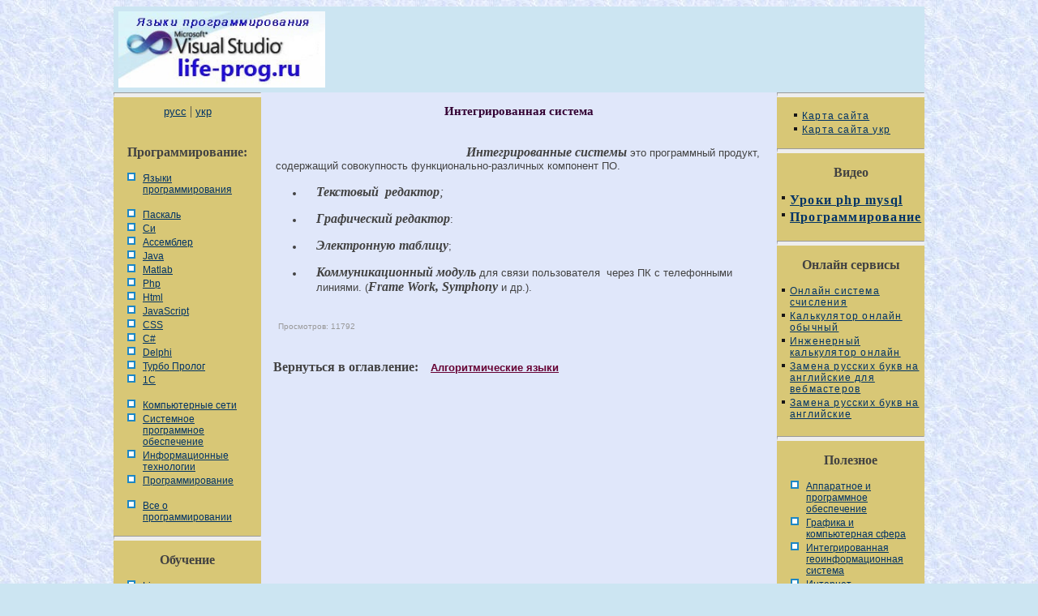

--- FILE ---
content_type: text/html
request_url: https://life-prog.ru/view_algoritmleng.php?id=28
body_size: 4044
content:

<!DOCTYPE HTML PUBLIC "-//W3C//DTD HTML 4.01 Transitional//EN" "http://www.w3.org/TR/html4/loose.dtd">
<html>
<head>
<meta http-equiv="Content-Type" content="text/html; charset=windows-1251">
<title>Интегрированная система</title>
<link href="style.css" rel="stylesheet" type="text/css">
</head>
<body>

<table width="1000" border="0" align="center" cellpadding="0" cellspacing="0" bgcolor="#FFFFFF" class="main_border">
  <tr>
    <td valign="top" bgcolor="#CCE5F2">  <!-- Yandex.RTB -->
<script>window.yaContextCb=window.yaContextCb||[]</script>

<script src="https://yandex.ru/ads/system/context.js" async></script>




<table width="100%" border="0">
  <tr>
    <td>
<table width="100%" border="0">
  <tr>
    <td><img src="/img/header3.jpg" width="255" height="100"></td>
    
<td>


<noindex>
<center>

<!-- Yandex.RTB R-A-2158805-7 -->
<div id="yandex_rtb_R-A-2158805-7"></div>
<script>window.yaContextCb.push(()=>{
  Ya.Context.AdvManager.render({
    renderTo: 'yandex_rtb_R-A-2158805-7',
    blockId: 'R-A-2158805-7'
  })
})</script>

</center>
</noindex>
</td>
  </tr>
</table>



</td>
    
  </tr>
</table>
</td>
  </tr>
  <tr>
    <td valign="top"><table width="100%" border="0" cellspacing="0" cellpadding="0">
      <tr><td  width="182" class="left" valign = "top">

<hr class="line">
<center>

<a href="/">русс</a> | <a href="/ukr/">укр</a> <br><br>
</center>

<div class="nav_title">Программирование:</div>
 
<p><a class='nav_link4' href='/'>Языки программирования</a>
<p>
<a class ='nav_link4' href='/view_cat.php?cat=1'>Паскаль</a><a class ='nav_link4' href='/view_cat.php?cat=2'>Си</a><a class ='nav_link4' href='/view_cat.php?cat=3'>Ассемблер</a><a class ='nav_link4' href='/view_cat.php?cat=4'>Java</a><a class ='nav_link4' href='/view_cat.php?cat=5'>Matlab</a><a class ='nav_link4' href='/view_cat.php?cat=6'>Php</a><a class ='nav_link4' href='/view_cat.php?cat=7'>Html</a><a class ='nav_link4' href='/view_cat.php?cat=8'>JavaScript</a><a class ='nav_link4' href='/view_cat.php?cat=9'>CSS</a><a class ='nav_link4' href='/view_cat.php?cat=10'>C#</a><a class ='nav_link4' href='/view_cat.php?cat=12'>Delphi</a><a class ='nav_link4' href='/view_cat.php?cat=13'>Турбо Пролог</a><a class ='nav_link4' href='/view_cat.php?cat=14'>1С</a>
</p>
<p><a class ='nav_link4' href='/view_cat2.php?cat=2'>Компьютерные сети</a><a class ='nav_link4' href='/view_cat2.php?cat=1'>Системное программное обеспечение</a><a class ='nav_link4' href='/view_cat2.php?cat=4'>Информационные технологии</a><a class ='nav_link4' href='/view_cat2.php?cat=5'>Программирование</a>
</p>

<p><a class="nav_link4" href="/manyart.php">Все о программировании</a>

<hr class="line">
<div class="nav_title">Обучение</div>
<p><a class="nav_link4" href="/linux.php">Linux</a>
<a class="nav_link4" href="/unix.php">Unix</a>
<a class="nav_link4" href="/algoritmleng.php">Алгоритмические языки</a>
<a class="nav_link4" href="/agvu.php">Аналоговые и гибридные вычислительные устройства</a>
<a class="nav_link4" href="/arhitektura.php">Архитектура микроконтроллеров</a>

<a class="nav_link4" href="/infosystem.php">Введение в разработку распределенных информационных систем</a>
<a class="nav_link4" href="/chislmetod.php">Введение в численные методы</a>

<a class="nav_link4" href="/diskrmath.php">Дискретная математика</a>

<a class="nav_link4" href="/infoobslujpolz.php">Информационное обслуживание пользователей</a>
<a class="nav_link4" href="/infomodel.php">Информация и моделирование в управлении производством</a>
<a class="nav_link4" href="/komputernaya_grafika.php">Компьютерная графика</a>

<a class="nav_link4" href="/spmkm.php">Математическое и компьютерное моделирование</a>
<a class="nav_link4" href="/modelirovanie.php">Моделирование</a>
<a class="nav_link4" href="/neyrocomputer.php">Нейрокомпьютеры</a>
<a class='nav_link4' href='/ppdkss.php'>Проектирование программ диагностики компьютерных систем и сетей</a>
<a class='nav_link4' href='/psp.php'>Проектирование системных программ</a>
<a class='nav_link4' href='/systemi_schisleniya.php'>Системы счисления</a>
<a class='nav_link4' href='/statistika.php'>Теория статистики</a>
<a class='nav_link4' href='/optimization.php'>Теория оптимизации</a>
<a class="nav_link4" href="/autocad.php">Уроки AutoCAD 3D</a>
<a class="nav_link4" href="/access.php">Уроки базы данных Access</a>
<a class="nav_link4" href="/orcad.php">Уроки Orcad</a>
<a class="nav_link4" href="/automati.php">Цифровые автоматы</a>
<a class="nav_link4" href="/shpargalkiCompStroi.php">Шпаргалки по компьютеру</a>
<a class="nav_link4" href="/shpargalki.php">Шпаргалки по программированию</a>
<a class='nav_link4' href='/ekspertnie_systemi.php'>Экспертные системы</a>
<a class='nav_link4' href='/teorinfo.php'>Элементы теории информации </a>



</center>


</td>      
        <td class="center" valign="top"><h1 class='head'>Интегрированная система</h1><table width="100%" border="0">
  <tr>
    <td colspan="2"><table width="250" border="0" align="left">
      <tr>
        <td><p class='text'>


<noindex>
<center>

<!-- Yandex.RTB R-A-2158805-2 -->
<div id="yandex_rtb_R-A-2158805-2"></div>
<script>window.yaContextCb.push(()=>{
  Ya.Context.AdvManager.render({
    renderTo: 'yandex_rtb_R-A-2158805-2',
    blockId: 'R-A-2158805-2'
  })
})</script>

</center>
</noindex>

</p> </td>
      </tr>
    </table>

<div id="hypercontext">
<index>
<sape_index>

<p class='text'><p><strong><em>Интегрированные системы </em></strong>это программный продукт, содержащий совокупность  функционально-различных компонент ПО.</p>
<ul>
  <li>
    <p><strong><em>Текстовый  редактор</em></strong><em>;</em></p>
  </li>
  <li>
    <p><strong><em>Графический  редактор</em></strong>:</p>
  </li>
  <li>
    <p><strong><em>Электронную  таблицу</em></strong>;</p>
  </li>
  <li>
    <p><strong><em>Коммуникационный модуль</em></strong> для связи  пользователя  через ПК с телефонными  линиями. (<strong><em>Frame Work, Symphony</em></strong> и др.).</p>
  </li>
</ul>
</p></sape_index></index></div>
				<table width='400'>
			  <tr>
				<td width='400'><p class='post_view'>Просмотров: 11792</p></td>
			  </tr>
         	</table>
<noindex>
<center>

<!-- Yandex.RTB R-A-2158805-3 -->
<div id="yandex_rtb_R-A-2158805-3"></div>
<script>window.yaContextCb.push(()=>{
  Ya.Context.AdvManager.render({
    renderTo: 'yandex_rtb_R-A-2158805-3',
    blockId: 'R-A-2158805-3'
  })
})</script>


</center>
</noindex>
</td>
  </tr>
</table>
<p class='text' ><strong>Вернуться в оглавление:</strong><a class='post_link' href='algoritmleng.php'>Алгоритмические языки</a></p><br><br>
</index> 
</div>


</td>
        <td width="182" class="right" valign="top">


</center>

<hr class="line">

<p><a class="nav_link2" href="/map.php">Карта сайта</a>
<a class="nav_link2" href="/mapukr.php">Карта сайта укр</a>

<hr class="line">

<div class="nav_title">Видео</div>
<a class="nav_link2" href="/video.php"><strong>Уроки php mysql</strong></a>
<a class="nav_link2" href="/videoprog.php"><strong>Программирование</strong></a>
<br>

<hr class="line">
<div class="nav_title">Онлайн сервисы</div>
<a class="nav_link2" href="/servis.php?id=1">Онлайн система счисления</a>
<a class="nav_link2" href="/servis.php?id=2">Калькулятор онлайн обычный</a>
<a class="nav_link2" href="/servis.php?id=3">Инженерный калькулятор онлайн</a>
<a class="nav_link2" href="/servis.php?id=4">Замена русских букв на английские для вебмастеров</a>
<a class="nav_link2" href="/servis.php?id=5">Замена русских букв на английские</a>
<br>
<hr class="line">
<div class="nav_title">Полезное</div>
<p>
<a class="nav_link4" href="/apparprog.php">Аппаратное и программное обеспечение</a>
<a class="nav_link4" href="/vad_cat.php">Графика и компьютерная сфера</a>
<a class="nav_link4" href="/igis.php">Интегрированная геоинформационная система</a>
<a class="nav_link4" href="/internet.php">Интернет</a>
<a class="nav_link4" href="/computer.php">Компьютер</a>
<a class="nav_link4" href="/komplektcomp.php">Комплектующие компьютера</a>
<a class="nav_link4" href="/lecture/">Лекции</a>
<a class="nav_link4" href="/msinv.php">Методы и средства измерений неэлектрических величин</a>
<a class="nav_link4" href="/diagnostandobsluj.php">Обслуживание компьютерных и периферийных устройств</a>


<a class="nav_link4" href="/os.php">Операционные системы</a>
<a class="nav_link4" href="/parallelnoe-programmirovanie.php">Параллельное программирование</a>
<a class="nav_link4" href="/opes.php">Проектирование электронных средств</a>
<a class='nav_link4' href='/periferiynoe_ustroystvo.php'>Периферийные устройства</a>
<a class="nav_link4" href="/resources.php">Полезные ресурсы для программистов</a>
<a class="nav_link4" href="/programs.php">Программы для программистов</a>
<a class="nav_link4" href="/programmer.php">Статьи для программистов</a>
<a class="nav_link4" href="/struktura_dannih.php">Cтруктура и организация данных</a>


<br>
<hr class="line">      </tr>
    </table></td>
  </tr>
  <tr>

<script type="text/javascript">
var begun_auto_pad = 224323701;
var begun_block_id = 224331884;
</script>
<script src="http://autocontext.begun.ru/autocontext2.js" type="text/javascript"></script>


    <td valign="top"><table width="100%" border="0" cellspacing="0" cellpadding="0">
  <tr>
    <td width="182" class ='left'><p class='tail_left'>
&nbsp;
</td>
    <td class="left">

<!-- Yandex Native Ads C-A-2158805-8 -->
<div id="yandex_rtb_C-A-2158805-8"></div>
<script>window.yaContextCb.push(()=>{
  Ya.Context.AdvManager.renderWidget({
    renderTo: 'yandex_rtb_C-A-2158805-8',
    blockId: 'C-A-2158805-8'
  })
})</script>

<br>

<p class='red'>Не нашли то, что искали? Google вам в помощь!<p/>
<script>
  (function() {
    var cx = '011469088786448071113:gju-8bpdg5g';
    var gcse = document.createElement('script');
    gcse.type = 'text/javascript';
    gcse.async = true;
    gcse.src = (document.location.protocol == 'https:' ? 'https:' : 'http:') +
        '//cse.google.com/cse.js?cx=' + cx;
    var s = document.getElementsByTagName('script')[0];
    s.parentNode.insertBefore(gcse, s);
  })();
</script>
<gcse:search></gcse:search>

    </td>
    <td width="182" class='right'>

&nbsp;</td>
  </tr>
</table>
<table width="1000" border="0" cellspacing="0" cellpadding="0">
  <tr>
    <td width="20%" align="left" class="left">

&nbsp;

</td>
    <td width="60%" class="left"><hr><p class="tail">&copy; life-prog.ru При использовании материалов прямая ссылка на сайт обязательна.</p>

</td>
    <td width="20%" align="right" class="left">

<script type="text/javascript"><!--
new Image().src = "//counter.yadro.ru/hit?r"+
escape(document.referrer)+((typeof(screen)=="undefined")?"":
";s"+screen.width+"*"+screen.height+"*"+(screen.colorDepth?
screen.colorDepth:screen.pixelDepth))+";u"+escape(document.URL)+
";"+Math.random();//-->
</script>

<!-- Yandex.Metrika counter -->
<script type="text/javascript" >
   (function(m,e,t,r,i,k,a){m[i]=m[i]||function(){(m[i].a=m[i].a||[]).push(arguments)};
   m[i].l=1*new Date();
   for (var j = 0; j < document.scripts.length; j++) {if (document.scripts[j].src === r) { return; }}
   k=e.createElement(t),a=e.getElementsByTagName(t)[0],k.async=1,k.src=r,a.parentNode.insertBefore(k,a)})
   (window, document, "script", "https://mc.yandex.ru/metrika/tag.js", "ym");

   ym(91194987, "init", {
        clickmap:true,
        trackLinks:true,
        accurateTrackBounce:true
   });
</script>
<noscript><div><img src="https://mc.yandex.ru/watch/91194987" style="position:absolute; left:-9999px;" alt="" /></div></noscript>
<!-- /Yandex.Metrika counter -->

<script defer src="https://eduforms.org/partnersforms/widget/?component=copyPaste&subComponent=2&ref=96efe5b94400ecf1"></script>

</td>
  </tr>
</table>
</td>
  </tr>
</table>


</body>
</html>